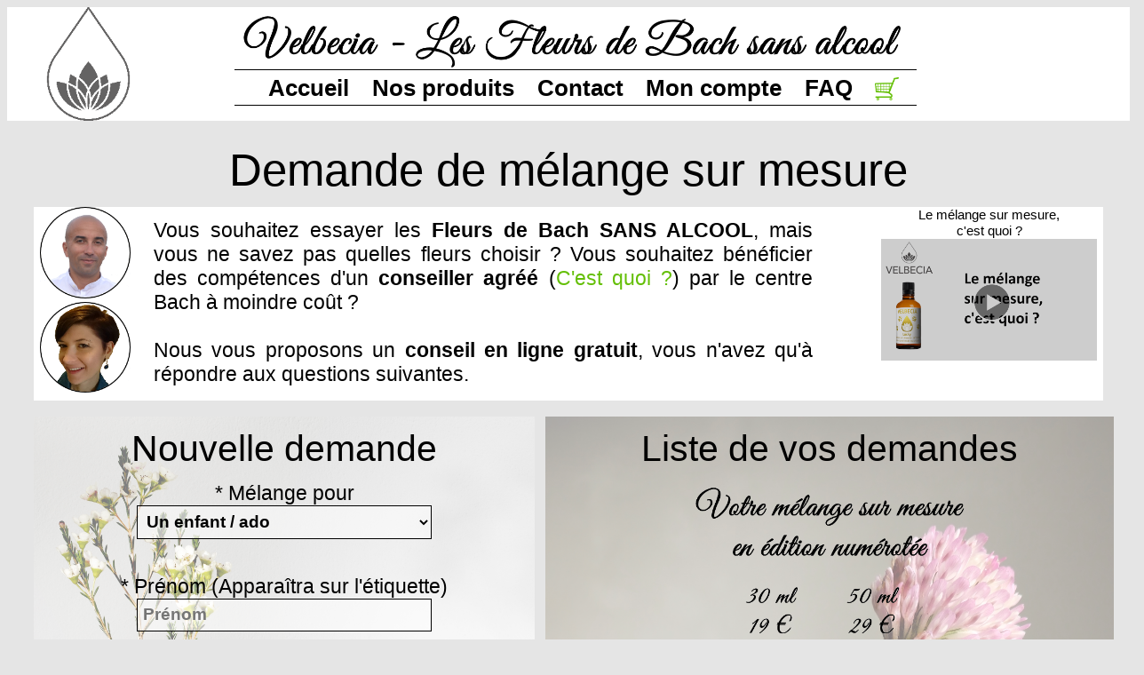

--- FILE ---
content_type: text/html; charset=UTF-8
request_url: https://www.velbecia.fr/fleurs-de-bach-melange-sur-mesure.php?pbId=31&pourId=3&first=1
body_size: 4042
content:
<!DOCTYPE html>
<html lang="fr">
<head>
	<meta charset="utf-8">
	<title>Demande de mélange sur mesure</title>
	<meta name="description" content="Je vous confectionne un mélange spécialement étudié pour répondre à votre état émotionnel du moment.">
	<meta name="robots" content="index,follow,all">
	<meta property="fb:app_id" content="966242223397117" /> 
	<meta property="og:type" content="website" />
	<meta property="og:url" content="https://www.velbecia.fr/fleurs-de-bach-melange-sur-mesure.php" />
	<meta property="og:title" content="Demande de mélange sur mesure" />
	<meta property="og:image" content="https://www.velbecia.fr/images/FB-1200x628.jpg" />
	<meta property="og:image:width" content="1200" />
	<meta property="og:image:height" content="628" />
	<meta property="og:site_name" content="Velbecia" />
	<meta property="og:description" content="Je vous confectionne un mélange spécialement étudié pour répondre à votre état émotionnel du moment." />
	<meta name="viewport" content="width=device-width, initial-scale=1.0">
<link href="common13.css" rel="stylesheet" type="text/css"></head>
<body onkeydown="testEchap(event)">

<a id='haut'></a><div id='top'><div id='topTit'><a href='index.php'><img src='images/topVelbe.png' width='100%'/></a></div><div id='topLogo'><a href='index.php'><img src='images/logo.png' height='100%' alt='Logo Velbecia' /></a></div><div id='menu'><ul><li><a href='index.php'></a></li><li><a href='index.php'>Accueil</a></li><li><a href='index.php'>Nos produits</a><ul><div class='col14vw'><div class='col14vw center ani'><a href='fleurs-de-bach-melange-sur-mesure.php'><p class='ligneMenu2'>Mélange sur mesure<br /><img src='articles/art0-3.gif' width='30%'/></p></a></div><div class='col14vw center ani'><a href='preparer-mon-melange.php'><p class='ligneMenu2'>Préparez votre mélange<br /><img src='articles/art0-3.gif' width='30%'/></p></a></div></div><div class='col30vw'><div class='col14vw ani'><a href='fleurs-de-bach-animaux.php'><p class='ligneMenu2'>Pour nos animaux<br /><img src='images/titre-animaux.jpg' width='100%'/></p></a></div><div class='col14vw ani'><a href='fleurs-de-bach-femmes.php'><p class='ligneMenu2'>Pour les femmes<br /><img src='images/titre-femmes.jpg' width='100%'/></p></a></div><div class='col14vw ani'><a href='fleurs-de-bach-hommes.php'><p class='ligneMenu2'>Pour les hommes<br /><img src='images/titre-hommes.jpg' width='100%'/></p></a></div><div class='col14vw ani'><a href='fleurs-de-bach-bebes.php'><p class='ligneMenu2'>Pour les bébés<br /><img src='images/titre-bebes.jpg' width='100%'/></p></a></div><div class='col14vw ani'><a href='fleurs-de-bach-ados.php'><p class='ligneMenu2'>Pour les enfants / ados<br /><img src='images/titre-ados.jpg' width='100%'/></p></a></div><div class='col14vw ani'><a href='partenaires.php'><p class='ligneMenu2'>Où acheter ?<br /><img src='images/chienLoupe.png' width='100%'/></p></a></div></div></ul></li><li><a href='contact.php'>Contact</a><ul><div class='col14vw center ani'><a href='contact-telephone.php'><p class='ligneMenu2'>Contact téléphone<br /><img src='images/menu-contact-telephone.jpg' width='100%'/></p></a></div><div class='col14vw center ani'><a href='contact-mail.php'><p class='ligneMenu2'>Contact mail<br /><img src='images/menu-contact-mail.jpg' width='100%'/></p></a></div><div class='col14vw center ani'><a href='conseiller-agree-fleurs-de-bach.php'><p class='ligneMenu2'>Nos conseillers agréés<br /><img src='images/menu-conseiller-agree.jpg' width='100%'/></p></a></div></ul></li><li><a href='connexion.php'>Mon compte</a></li><li><a href='blog-fleurs-de-bach.php'>FAQ</a><ul><div class='col14vw ani'><a href='blog-fleurs-de-bach.php'><p class='ligneMenu2'>BLOG<br /><img src='images/menu-blog.png' width='100%'/></p></a></div><div class='col14vw ani'><a href='faq.php'><p class='ligneMenu2'>Foire aux questions<br /><img src='images/menu-faq.png' width='100%'/></p></a></div><div class='col14vw ani'><a href='fleurs-de-bach.php'><p class='ligneMenu2'>Les fleurs de Bach, c'est quoi ?<br /><img src='images/menu-fdb.png' width='100%'/></p></a></div></ul></li><li><a href='panier.php'><div class='blocTop'><div id='panier'><img src='images/panier.png' height='100%' alt='Voir le panier' /></div><div id='panierNbrArt' class='hidden'>0</div></div></a></li></ul></div></div><noscript><div class='cadreAlert' id='cadreAlert'><p class='blanc center margin0'>Attention : Le site <strong>Velbecia</strong> a besoin de Javascript pour fonctionner correctement.</p></div></noscript>
<script>
mv=0;
function menuswitch(){
if(mv==0){
	mv=1;
	var body=document.body;
	var html=document.documentElement;
	var tag=document.getElementsByTagName('body')[0];
	var larg=body.clientWidth || html.clientWidth || window.innerWidth;
	if(document.getElementById('table'))table=document.getElementById('table');
	else if(document.getElementById('tableMel'))table=document.getElementById('tableMel');
	else table=document.getElementById('tableMelIndex');
	table.style.left="-"+(larg+200)+"px";
	table.style.margin="0 0 0 0";
	document.getElementById('mmenu').style.display='block';
	body.scrollTop=0;
	html.scrollTop=0;
	window.pageYOffset=0;
}else{
	mv=0;
	if(document.getElementById('table'))table=document.getElementById('table');
	else if(document.getElementById('tableMel'))table=document.getElementById('tableMel');
	else table=document.getElementById('tableMelIndex');
	table.style.left='0';
	table.style.margin="0 auto 0 auto";
	document.getElementById('mmenu').style.display='none';
}}
</script><div id='table' class='txtGD center'>
	<h1 class='center'>Demande de mélange sur mesure</h1>
<div class='col94vw h17vw backBlanc'><div class='col8vw'><img src='images/pierre.png' alt='Centre Bach' width='100%' /><img src='images/alison.png' alt='Centre Bach' width='100%' /></div><div class='col1vw'></div><div class='col60vw'><p class='left justify'>Vous souhaitez essayer les <strong>Fleurs de Bach SANS ALCOOL</strong>, mais vous ne savez pas quelles fleurs choisir ? Vous souhaitez bénéficier des compétences d'un <strong>conseiller agréé</strong> (<a class='vert' href='un-conseiller-agree-en-fleurs-de-bach-c-est-quoi.php'>C'est quoi ?</a>) par le centre Bach à moindre coût ?<br /><br />Nous vous proposons un <strong>conseil en ligne gratuit</strong>, vous n'avez qu'à répondre aux questions suivantes.</p></div><div class='col5vw'></div><div class='col19vw center'><div class='textpetit'>Le mélange sur mesure,<br />c'est quoi ?</div><a href='videos/MélangeSurMesure.mp4'><img src='videos/MélangeSurMesure.png' width='100%' /></a></div></div><div class='saut1vw'></div><div class='col1vw'></div><div class='col44vw backBlanc backIma01'><form action='fleurs-de-bach-melange-sur-mesure.php' method='post'><input type='hidden' name='code' value='712' /><h2 class='center'>Nouvelle demande</h2><p>* Mélange pour<br /><select class='champ size26vw backTrans2' name='pourId' required /><option value=''></option><option value='1'>Un animal</option><option value='2'>Un bébé</option><option selected value='3'>Un enfant / ado</option><option value='4'>Une femme</option><option value='5'>Un homme</option></select><br /><br /></p><p>* Prénom (Apparaîtra sur l'étiquette)<br /><input class='champ size26vw backTrans2' type='text' placeholder='Prénom'
maxlength='20' name='prenom1' value="" required /><br /><br /><p>* Décrivez le problème</p><textarea class='champ size26vwarea rows5vw backTrans2' name='texte1' required>Problème : Très timide
</textarea><br /></p><p>* Votre adresse mail</p><input class='champ size26vw backTrans2' type='text' placeholder='Adresse mail' maxlength='50' name='mail' value='' required /><br /><br /><input type='submit' class='bouton6 size20vw' value='Enregistrer votre demande'/><br /><br /></p></form></div><div class='col1vw'></div><div class='col50vw backBlanc backIma02' id='recap'><h2 class='center'>Liste de vos demandes</h2><img src='images/texte02.png' width='50%'/><br /><p>Aucune demande créée pour le moment.</p></div>
</div>
<div class="art" id="art"></div>
<div class="melFond" id="melFond"></div>
<p><br /></p>
<div><a id='cRetour' class='cInvisible' href='#haut'></a></div>
<div id='down' class='center'>
<div class='fordesktop'>
	<div class='bloc100p'>
		<img class='cold w5p' src='images/paiement-securise.png' alt='Paiement sécurisé' />
		<div class='cold w15p left'>
			<h3 class='downvw'>Paiement sécurisé</h3>
			<img class='col4vw' src='images/carte-cb.png' alt='Logo CB' />
			<img class='col4vw' src='images/carte-visa.png' alt='Logo carte VISA' />
			<img class='col4vw' src='images/carte-mastercard.png' alt='Logo Mastercard' />
			<img class='col4vw' src='images/paypal.png' alt='Logo Paypal' />
			<img class='col4vw' src='images/paylib.png' alt='Logo Paylib' />
		</div>
		<img class='cold w5p' src='images/livraison-rapide.png' alt='Expédition le jour-même' />
		<div class='cold w15p'>
			<h3 class='downvw'>Livraison gratuite</h3>
			<p class='downvw'>
				Expédié le jour-même avec suivi pour toute commande avant 14 heures<br />
			</p>
		</div>
		<div class='cold w5p'>
		<img src='images/pierre.png' alt='Conseil gratuit' width='100%' /><br />
		<img src='images/alison.png' alt='Conseil gratuit' width='100%' />
		</div>
		<div class='cold w15p'>
			<h3 class='downvw'>Conseil gratuit</h3>
			<p class='downvw'>
				<a href='contact.php'>Vous désirez un conseil ? Vous souhaitez un mélange sur mesure ? Nous sommes à votre entière disposition</a><br />
			</p>
		</div>
	</div>
	<div class='bloc100p'>
		<div class='cold w5p'></div>
		<div class='cold w15p'>
			<h3 class='downvw'>A propos</h3>
			<p class='downvw'>
				<a href ='contact.php'>Contact</a><br />
				Copyright &#169; 2016-2025
			</p>
		</div>
		<div class='cold w5p'></div>
		<div class='cold w15p'>
			<h3 class='downvw'>Mon compte</h3>
			<p class='downvw'>
				<a href='mon-compte.php'>Mon compte</a><br />
				<a href='mes-commandes.php'>Mes commandes</a><br />
			</p>
		</div>
		<div class='cold w5p'></div>
		<div class='cold w15p'>
			<h3 class='downvw'>Informations</h3>
			<p class='downvw'>
				<a href='cgv.php#Livraison'>Conditions de livraison</a><br />
				<a href='cgv.php#Retour'>Rétractation/Retour/Echange</a><br />
				<a href='cgv.php'>CGV</a><br />
				<a href='mentions-legales.php'>Mentions Légales</a><br />
				<a href='partenaires.php'>Nos partenaires</a><br />
			</p>
		</div>
	</div>	
	<div class='bloc100p'>
		<div class='cold w30p'>
			<h3 class='downvw center'>Suivez-nous sur les réseaux sociaux !</h3>
			<a href='https://www.facebook.com/velbecia'><img class='col3vw' src='images/facebook.png' title='Suivez-nous sur Facebook' alt='Suivez-nous sur Facebook' onMouseOver="this.src='images/facebook2on.png'" onMouseOut="this.src='images/facebook.png'" /></a>
			<a href='https://www.instagram.com/velbecia'><img class='col3vw' src='images/instagram.png' title='Suivez-nous sur Instagram' alt='Suivez-nous sur Instagram' onMouseOver="this.src='images/instagram2on.png'" onMouseOut="this.src='images/instagram.png'" /></a>
			<a href='https://www.tiktok.com/@pierreprovost458'><img class='col3vw' src='images/tiktok.png' title='Suivez-nous sur Tiktok' alt='Suivez-nous sur Tiktok' onMouseOver="this.src='images/tiktok2on.png'" onMouseOut="this.src='images/tiktok.png'" /></a>
			<p class='downvw'>
			</p>
		</div>
	</div>
</div>
</div>
<script>
document.addEventListener('DOMContentLoaded',function(){
window.onscroll=function(ev){
document.getElementById("cRetour").className=(window.pageYOffset>100) ? "cVisible" : "cInvisible";
};
});
var ttt=0;
function discNotif(){
setTimeout("discNotif()",30000);
btDisc=document.getElementById('btDisc');
zsession=document.getElementById('zsession');
ttt=ttt+1;
if(window.matchMedia("(max-width:640px)").matches)mob=1;else mob=0;
if(window.XMLHttpRequest)xhr_object=new XMLHttpRequest();
else if(window.ActiveXObject)xhr_object=new ActiveXObject("Microsoft.XMLHTTP");
else return(false);

xhr_object.open("GET","discNotif.php",false);
xhr_object.send(null);

if(xhr_object.readyState==4){
	if(xhr_object.responseText=="1"){
		btDisc.innerHTML="<a href='discussion.php'><img src='images/bulle.gif' width='100%' /></a>";
	}
	else{
		btDisc.innerHTML="<a href='discussion.php'><img src='images/bulle0.png' width='100%' /></a>";
	}
}
else return(false);
}
</script><script>
function testEchap(e){
	var keynum;
	if(window.event){keynum=e.keyCode;}
	else if(e.which){keynum=e.which;}
	if(keynum==27){fdbClose();}
}
function fdbClose(){
	melFond=document.getElementById('melFond');
	document.getElementById('art').style.visibility="hidden";
	melFond.style.visibility="hidden";
	melFond.className="melFond";
}
function mesDelete(demId){
	if(window.matchMedia("(max-width:640px)").matches)mob=1;else mob=0;
	if(window.XMLHttpRequest)xhr_object=new XMLHttpRequest();
	else if(window.ActiveXObject)xhr_object=new ActiveXObject("Microsoft.XMLHTTP");
	else return(false);
	xhr_object.open("GET","mesDelete.php?demId="+demId,false);
	xhr_object.send(null);
	if(xhr_object.readyState==4){
		location.href="fleurs-de-bach-melange-sur-mesure.php";
	}
	else return(false);
}
function mesEnvoi(){
	if(window.XMLHttpRequest)xhr_object=new XMLHttpRequest();
	else if(window.ActiveXObject)xhr_object=new ActiveXObject("Microsoft.XMLHTTP");
	else return(false);
	xhr_object.open("GET","mesEnvoi.php",false);
	xhr_object.send(null);

	if(xhr_object.readyState==4){
		var body=document.body;
		var html=document.documentElement;
		
		var larg=body.clientWidth || html.clientWidth || window.innerWidth;
		var top=body.scrollTop || html.scrollTop || window.pageYOffset;
		var height=Math.max(body.scrollHeight,body.offsetHeight,html.clientHeight,html.scrollHeight,html.offsetHeight);
		art=document.getElementById('art');
		melFond=document.getElementById('melFond');
		art.style.visibility="visible";
		art.style.height=height+"px";
		melFond.style.left="20vw";
		melFond.className="melFond animArt";
		melFond.style.visibility="visible";
		melFond.style.height="40vw";
		melFond.innerHTML=xhr_object.responseText;
		
		var AllScripts=melFond.getElementsByTagName("script");
		for(var i=0;i<AllScripts.length;i++){
			var s=AllScripts[i];
			if(s.src && s.src!="")eval(getFileContent(s.src));
			else eval(s.innerHTML);
		}
	}
	else return(false);
}
function mesEnvoiValid(){
	location.href="mesEnvoiValid.php?s=9630475";
}
</script>
</body>
</html>

--- FILE ---
content_type: text/css
request_url: https://www.velbecia.fr/common13.css
body_size: 7350
content:
@charset "CP850";

/*body{padding:0vw;margin:0vw;background-color:white;width:100%;margin-left:auto;margin-right:auto;background-size:100%;background-attachment:fixed;background-position:center;}*/
body{background-color:#E5E5E5;}

a img{border:0vw;}

table {margin:auto; border-collapse:collapse;}
.table{border-collapse:collapse;}
.td{border:1px solid black;vertical-align:top;}
.bordTD{border:1px solid black;}
.bordTDtop{border:solid black;border-width:1px 1px 0 1px;}
.bordTDbottom{border:solid black;border-width:0 1px 1px 1px;}

.pageMail{width:600px; margin:0 0 0 0; padding: 0 0 0 0;}
.pageMail p{font:1.4vw Calibri, Helvetica; margin:1vw; color:black;}

h1{font:bold 4vw Calibri,Helvetica;color:black;margin:0.5vw;}

h2{font:bold 3.3vw Calibri,Helvetica;margin:1vw;}
h2 a {color:black;text-decoration:none;}
h2 a:hover{text-decoration:underline;}

h3{font:bold 2.6vw Calibri,Helvetica;margin:1vw;color:black;}
h3 a{color:black;text-decoration:none;}
h3 a:hover{text-decoration:underline;}

h4{font:bold 2vw Calibri,Helvetica;margin:1vw;color:black;}
h4 a{color:black;text-decoration:none;}
h4 a:hover{text-decoration:underline;}

p{font:2vw Calibri,Helvetica;margin:1vw;color:black;}
p a{text-decoration:none;color:black;}
p a:hover{text-decoration:underline;}

.txtGD h1{font:4vw Calibri,Helvetica;margin:1vw;}
.txtGD h2{font:3.2vw Calibri,Helvetica;margin:1vw;}
.txtGD p{font:1.8vw Calibri,Helvetica;margin:1vw;}

.txtGD2 {font:bold 3.2vw Calibri,Helvetica;margin:0vw;}

.txtPT p{font:1.2vw Calibri,Helvetica;margin:0vw 0.5vw;}

.textpetit{font:1.2vw Calibri,Helvetica;margin:0vw;}
.textpetit a{text-decoration:none;color:black;}
.textpetit a:hover{text-decoration:underline;}

li{list-style-image:url(images/puce3.png);}

@keyframes mmenu-open{0%{left:100vw;}100%{left:0vw;}}
@keyframes table-left{0%{left:100vw;}100%{left:0vw;}}

#table{position:relative;top:1vw;width:100%;margin-left:auto;margin-right:auto;background-color:transparent;z-index:1;~margin:0;}
/*
#top{position:relative;width:100%;height:10vw;background-color:white;~margin:0;}
*/
#tableMel{position:absolute;top:10vw;width:100vw;margin-left:auto;margin-right:auto;z-index:1;}
#tableMelIndex{position:relative;top:1vw;width:100vw;margin-left:auto;margin-right:auto;z-index:1;}

.blocMel{position:fixed;width:100vw;top:10vw;height:10vw;z-index:2;}

input,select{-webkit-box-sizing:border-box;-moz-box-sizing:border-box;box-sizing:border-box;-ms-box-sizing:content-box;}
input[type=text]{border-color:black;}
input[type=text]:focus{background-color:#ddd;}
input[type=textarea]:focus{background:#ddd;}

td a{text-decoration:none;}

.champ{font:bold 1.5vw Calibri,Helvetica;color:black;border:solid 0.1vw black;background-color:white;padding:0.5vw;margin:0;line-height:1.5vw;}

.champPetit{font:1vw Calibri,Helvetica;color:black;border:solid 0.1vw black;background-color:white;padding:0.1vw;margin:0;}

.bouton{display:inline-block;font:bold 1.6vw Calibri,Helvetica;color:white;margin:0.1vw 1vw;border:solid 0 black;background-color:#64BF07;text-align:center;line-height:3vw;}
.bouton:hover{background-color:DarkGreen;cursor:pointer;text-decoration:none;}
.bouton a{cursor:pointer;text-decoration:none;color:white;}

.bouton4{font:bold 1.6vw Calibri,Helvetica;color:white;margin:0;border:solid 0 black;background-color:#64BF07;text-align:center;line-height:3vw;width:100%;}
.bouton4:hover{background-color:DarkGreen;cursor:pointer;text-decoration:none;}
.bouton4 a{cursor:pointer;text-decoration:none;color:white;}

.bouton5{display:relative;font:bold 1vw Calibri,Helvetica;color:white;background-color:#FF7F27;text-align:center;line-height:1.6vw;}
.bouton5:hover{background-color:DarkGreen;cursor:pointer;text-decoration:none;}
.bouton5 a{cursor:pointer;text-decoration:none;color:white;}

.bouton6{display:inline-block;font:1.6vw Calibri,Helvetica;margin:0.1vw 0.5vw;border:solid 0 black;border-radius:3vw;background-color:#64BF07;background:linear-gradient(to bottom,#64DF07 1%,#009007 100%);text-align:center;line-height:3vw;box-shadow:0.2vw 0.2vw 0.2vw black;text-decoration:none;color:black;}
.bouton6 a{cursor:url("images/cursorDog2.png"),pointer;text-decoration:none;color:black;}
.bouton6 a:hover{cursor:url("images/cursorDog2.png"),pointer;text-decoration:none;color:white;}
.bouton6:hover{cursor:url("images/cursorDog2.png"),pointer;color:white;}

.bouton6s{display:inline-block;font:1.6vw Calibri,Helvetica;margin:0.1vw 0.5vw;border:solid 0 black;border-radius:3vw;background-color:yellow;background:linear-gradient(to bottom,yellow 1%,#009007 100%);text-align:center;line-height:3vw;box-shadow:0.2vw 0.2vw 0.2vw black;text-decoration:none;color:black;}
.bouton6s:hover{cursor:url("images/cursorDog2.png"),pointer;color:white;}
.bouton6s a{cursor:url("images/cursorDog2.png"),pointer;text-decoration:none;color:black;}
.bouton6s:hover a{cursor:url("images/cursorDog2.png"),pointer;text-decoration:none;color:white;}

.bouton7{display:inline-block;font:bold 1vw Calibri,Helvetica;border:solid 0 black;border-radius:1.6vw;background-color:#64BF07;background:linear-gradient(to bottom,#64DF07 1%,#009007 100%);text-align:center;line-height:1.6vw;box-shadow:0.2vw 0.2vw 0.2vw black;}
.bouton7:hover{cursor:url("images/cursorDog2.png"),pointer;color:white;}
.bouton7:hover a{cursor:url("images/cursorDog2.png"),pointer;color:white;}
.bouton7 a{cursor:url("images/cursorDog2.png"),pointer;text-decoration:none;color:black;}

.bouton7b{display:inline-block;font:bold 1vw Calibri,Helvetica;border:solid 0 black;border-radius:1.6vw;background-color:#6464FF;background:linear-gradient(to bottom,#A0A0FF 1%,#6407FF 100%);text-align:center;line-height:1.6vw;box-shadow:0.2vw 0.2vw 0.2vw black;}
.bouton7b:hover{cursor:url("images/cursorDog2.png"),pointer;color:white;}
.bouton7b:hover a{cursor:url("images/cursorDog2.png"),pointer;color:white;}
.bouton7b a{cursor:url("images/cursorDog2.png"),pointer;text-decoration:none;color:black;}

.btDimmed{display:inline-block;font:bold 1.6vw Calibri,Helvetica;color:white;margin:0.1vw 1vw;border:solid 0 black;border-radius:3vw;background-color:#DDD;text-align:center;line-height:3vw;}

.btPtDimmed{display:inline-block;font:bold 1vw Calibri,Helvetica;color:white;margin:0.1vw 1vw;border:solid 0 black;border-radius:1.6vw;background-color:#DDD;text-align:center;line-height:1.6vw;}

@keyframes blink{0%,100%{background:linear-gradient(to bottom,#64DF07 1%,#009007 100%);}50%{background:red;}}
.blink{animation: blink 1s infinite;}

@keyframes blink-opacity{0%,100%{opacity:1;}50%{opacity:0;}}
.blink-opacity{animation: blink-opacity 1s infinite;}

.blocInfoPrio{position:relative;display:inline-block;background-color:DarkGreen;width:18vw;height:4.5vw;margin:2vw 0.3vw 0vw 0.7vw;vertical-align:top;border:solid 0.1vw #dddddd;font:bold 1.6vw Calibri,Helvetica;color:white;}

.colRecap{position:relative;display:inline-block;background-color:white;width:35vw;margin:0.3vw 1vw 0vw 0vw;vertical-align:top;}
.colRecap a{text-decoration:none;}

.recap{position:relative;display:inline-block;z-index:1;transition:all ease-in 0.1s;}

.line{width:100%;border:solid 0.1vw #64BF07;}

.blocAvis{position:relative;display:inline-block;background-color:white;width:30vw;overflow:hidden;vertical-align:top;margin:1vw 0vw;padding:0vw;}
	
.sblocAvis{position:absolute;top:0vw;left:0vw;display:inline-block;width:151.5vw;vertical-align:top;}
.sblocAvis2{position:absolute;top:0vw;left:0vw;display:inline-block;width:90vw;vertical-align:top;}

.blocCarte{position:relative;display:inline-block;background-color:white;width:30vw;height:30vw;vertical-align:top;overflow:hidden;}
	
.colAvis{position:relative;display:inline-block;width:30vw;vertical-align:top;margin:0;padding:0;}
.colAvis.p{font:1.4vw Calibri,Helvetica;color:black;text-align:justify;}
.colAvis.p a{text-decoration:none;color:black;}
.colAvis.p a:hover{text-decoration:underline;}

.avisEtoile{position:absolute;top:1vw;right:1vw;height:1vw;width:5vw;}
.avisEtoile2{height:1vw;width:5vw;}

.blocFdb{position:relative;background-color:#FFF;display:inline-block;width:19.2vw;margin:0.3vw;padding:0;height:30vw;vertical-align:top;}
.blocFdbTit{position:absolute;left:0vw;top:0.2vw;width:19.4vw;font:2vw Calibri,Helvetica;color:black;}
.blocFdbTitFr{position:absolute;left:0vw;top:2.3vw;width:19.4vw;font:1vw Calibri,Helvetica;color:black;}
.blocFdbIma{position:absolute;left:0.7vw;top:3.5vw;width:18vw;}
.blocFdbTxt{position:absolute;left:0.7vw;top:22vw;width:18vw;font:1.4vw Calibri,Helvetica;color:black;}
.blocFdbBt1{position:absolute;left:0vw;bottom:1vw;width:8vw;}
.blocFdbBt2{position:absolute;right:0vw;bottom:1vw;width:8vw;}
.blocFdbNum{position:absolute;right:0.5vw;top:0.5vw;width:1.6vw;height:1.6vw;border-radius:1.6vw;overflow:hidden;font:bold 1.2vw Calibri,Helvetica;text-align:center;border:solid 0.2vw black;}
.ptblocFdb{position:relative;background-color:#FFF;display:inline-block;width:8.5vw;margin:0.15vw;height:5.5vw;vertical-align:top;overflow:hidden;}
.ptblocFdbTit{position:absolute;left:0vw;top:0.0vw;width:8vw;font:bold 1.1vw Calibri,Helvetica;color:black;}
.ptblocFdbIma{position:absolute;left:0.0vw;top:1.5vw;width:8vw;}
.ptblocFdbBt1{position:absolute;left:0.5vw;bottom:0.5vw;width:2vw;height:2vw;line-height:2vw;background-color:#64BF07;border:solid 0.1vw black;border-radius:1.5vw;font:bold 1.5vw Calibri,Helvetica;opacity:0.8;filter:alpha(opacity=80);}
.ptblocFdbBt1 a{cursor:url("images/cursorDog2.png"),pointer;text-decoration:none;color:black;}
.ptblocFdbBt1 a:hover{cursor:url("images/cursorDog2.png"),pointer;text-decoration:none;color:white;}
.ptblocFdbBt1:hover{cursor:url("images/cursorDog2.png"),pointer;color:white;}
.ptblocFdbBt2{position:absolute;right:0.5vw;bottom:0.5vw;width:2vw;height:2vw;line-height:2vw;background-color:#64BF07;border:solid 0.1vw black;border-radius:1.5vw;font:bold 1.5vw Calibri,Helvetica;opacity:0.8;filter:alpha(opacity=80);}
.ptblocFdbBt2 a{cursor:url("images/cursorDog2.png"),pointer;text-decoration:none;color:black;}
.ptblocFdbBt2 a:hover{cursor:url("images/cursorDog2.png"),pointer;text-decoration:none;color:white;}
.ptblocFdbBt2:hover{cursor:url("images/cursorDog2.png"),pointer;color:white;}

.boutonRond{position:relative;width:2vw;height:2vw;line-height:2vw;background-color:#64BF07;border:solid 0.1vw black;border-radius:2vw;font:bold 1.5vw Calibri,Helvetica;opacity:1;filter:alpha(opacity=80);}
.boutonRond a{cursor:url("images/cursorDog2.png"),pointer;text-decoration:none;color:black;}
.boutonRond a:hover{cursor:url("images/cursorDog2.png"),pointer;text-decoration:none;color:white;}
.boutonRond:hover{cursor:url("images/cursorDog2.png"),pointer;color:white;}

.boutonRondGd{position:relative;top:1.5vw;width:4vw;height:4vw;line-height:4vw;background-color:#64BF07;border:solid 0.1vw black;border-radius:4vw;font:bold 3.5vw Calibri,Helvetica;opacity:1;filter:alpha(opacity=80);}
.boutonRondGd a{cursor:url("images/cursorDog2.png"),pointer;text-decoration:none;color:black;}
.boutonRondGd a:hover{cursor:url("images/cursorDog2.png"),pointer;text-decoration:none;color:white;}
.boutonRondGd:hover{cursor:url("images/cursorDog2.png"),pointer;color:white;}

.art{position:fixed;top:0;left:0;width:100%;opacity:0.8;filter:alpha(opacity=80);background-color:black;visibility:hidden;z-index:101;}
	
.artFond{position:fixed;margin:0 auto;padding:0;top:0.5vw;width:60vw;height:46vw;background-color:white;z-index:102;opacity:1;filter:alpha(opacity=100);visibility:hidden;}

.melFond{position:fixed;margin:0 auto;padding:0;top:0.5vw;width:60vw;height:46vw;background-color:white;z-index:102;opacity:1;filter:alpha(opacity=100);visibility:hidden;}

.infoFond{position:fixed;margin:0 auto;padding:0;top:2vw;width:60vw;height:46vw;background-color:white;z-index:102;opacity:1;filter:alpha(opacity=100);visibility:hidden;}

.artCroix{position:absolute;top:0.5vw;right:0.5vw;width:1.8vw;height:1.8vw;z-index:105;}
.artCroix:hover{cursor:pointer;}

.artTitre{position:absolute;top:0vw;left:3vw;width:54vw;text-align:center;font:bold 2.4vw Calibri,Helvetica;color:#64BF07;}

.artTexte{position:absolute;top:9vw;left:0vw;width:49vw;font:2vw Calibri,Helvetica;color:black;text-align:left;}

.artIma{position:absolute;top:8vw;left:48vw;width:12vw;height:20vw;cursor:pointer;}

.artAjout{left:0vw;width:100%;height:3vw;background-color:#64BF07;text-align:center;margin:auto;font:bold 1.6vw Calibri,Helvetica;color:white;line-height:3vw;}
.artAjout:hover{background-color:DarkGreen;cursor:pointer;}
.artAjout a{background-color:DarkGreen;cursor:pointer;}

.artAjout2{left:0vw;width:100%;height:1.5vw;background-color:#64BF07;text-align:center;margin:auto;font:bold 1.2vw Calibri,Helvetica;color:white;line-height:1.5vw;}
.artAjout2:hover{background-color:DarkGreen;cursor:pointer;}
.artAjout2 a{background-color:DarkGreen;cursor:pointer;}

.blocPrix2{position:relative;width:100%;background-color:white;}

.ajoutFond{position:absolute;margin:0auto;top:5vw;width:40vw;height:30vw;background-color:white;z-index:102;opacity:1;filter:alpha(opacity=100);visibility:hidden;}
	
#flacon{position:fixed;top:1vw;width:20vw;height:45vw;background-color:white;z-index:103;opacity:1;filter:alpha(opacity=100);visibility:hidden;border:solid 0.2vw DarkGreen;}
#imageTop{position:fixed;top:1vw;width:50vw;height:45vw;background-color:white;z-index:1000;opacity:1;filter:alpha(opacity=100);visibility:hidden;border:solid 0.2vw DarkGreen;}
.imgImageTop {position:absolute; top:3vw; left:3vw; width:44vw;}

.flaconFleurs{position:absolute;bottom:0vw;width:100%;font:bold 1.2vw Calibri,Helvetica;text-align:center;opacity:0.8;filter:alpha(opacity=80);}
	
.imgFlacon{position:absolute;top:3vw;left:3vw;width:14vw;}
.imgPrenom{position:absolute;top:33.5vw;left:3vw;width:14vw;text-align:center;font:bold 1.2vw Calibri,Helvetica;cursor:default;}
	
.ajoutTitre{position:absolute;top:0;left:2vw;width:26vw;text-align:center;font:bold 1.8vw Calibri,Helvetica;color:#64BF07;}
	
.ajoutTexte{position:absolute;top:10vw;left:1vw;width:21vw;font:1.8vw Calibri,Helvetica;color:black;text-align:left;}

.ajoutIma{position:absolute;top:4vw;left:22vw;width:8vw;height:16vw;cursor:pointer;}
.ajoutLoupe{position:absolute;top:20vw;left:27vw;width:1.2vw;height:2vw;cursor:pointer;}
.ajoutMl{position:absolute;top:20vw;left:22vw;width:6vw;font:1.5vw Calibri,Helvetica;color:black;text-align:center;}

.ajoutBtPan{position:absolute;top:23vw;left:1vw;width:13.5vw;height:6vw;background-color:#64BF07;text-align:center;margin:auto;font:bold 2vw Calibri,Helvetica;color:white;line-height:3vw;}
.ajoutBtPan:hover{background-color:DarkGreen;cursor:pointer;}
.ajoutBtPan a{background-color:DarkGreen;cursor:pointer;}

.ajoutBtRet{position:absolute;top:23vw;left:15.5vw;width:13.5vw;height:6vw;text-align:center;background-color:#64BF07;text-align:center;margin:auto;font:bold 2vw Calibri,Helvetica;color:white;line-height:3vw;}
.ajoutBtRet:hover{background-color:DarkGreen;cursor:pointer;}
.ajoutBtRet a{background-color:DarkGreen;cursor:pointer;}

.animArt{animation:animArt 0.5s ease-out;}
@keyframes animArt{0% {opacity:0;}100% {opacity:1;}}
.anim2s{animation:anim2s 3s ease-out;}
@keyframes anim2s{0% {opacity:0;}30% {opacity:0;}100% {opacity:1;}}

.noticeDrFr{position:absolute;top:1vw;left:44vw;width:2vw;}
.noticeDrDe{position:absolute;top:1vw;left:47vw;width:2vw;}
.noticeDrEs{position:absolute;top:1vw;left:50vw;width:2vw;}
.noticeDrIt{position:absolute;top:1vw;left:53vw;width:2vw;}
.noticeDrUk{position:absolute;top:1vw;left:56vw;width:2vw;}

.lip{position:relative;width:92vw;height:11vw;background-color:white;border-bottom:solid 0.1vw black;margin:auto;font:1.7vw Calibri,Helvetica;}
.lipIma{position:absolute;left:2vw;top:0.5vw;width:5vw;height:9vw;}
.lipLoupe{position:absolute;left:5.5vw;top:7.5vw;width:1vw;height:1.5vw;cursor:pointer;}

.lipArt{position:absolute;left:7vw;top:0vw;width:32vw;height:10vw;margin:1vw;}
.lipArt a{text-decoration:none;color:black;}
.lipArt a:hover{text-decoration:underline;}
.lipComm{position:absolute;left:30vw;top:0vw;width:28vw;height:10vw;margin:1vw;}
.lipOpt{position:absolute;left:41vw;top:0vw;width:16vw;height:10vw;text-align:right;margin:1vw;}
.lipQte{position:absolute;left:56vw;top:0vw;width:10vw;height:10vw;text-align:right;margin:1vw;}
.lipPrix{position:absolute;left:65vw;top:0vw;width:12vw;height:10vw;text-align:right;margin:1vw;}
.lipAct{position:absolute;left:79vw;top:0vw;width:10vw;height:10vw;text-align:right;margin:1vw;}
.lipBt{position:absolute;left:66vw;top:0vw;width:15vw;height:10vw;text-align:right;margin:1vw;}
.lipBtValid{position:absolute;width:10vw;top:1vw;height:3vw;background-color:#64BF07;text-align:center;font:bold 1.6vw Calibri,Helvetica;color:white;line-height:3vw;}
.lipBtValid:hover{background-color:DarkGreen;cursor:pointer;}

.lipMob{position:relative;display:block;width:90vw;height:45vw;background-color:white;border-bottom:solid 0.1vw black;margin:auto;}
.lipImaMob{position:absolute;left:0vw;top:1.5vw;width:15vw;height:30vw;cursor:pointer;}
.lipLoupeMob{position:absolute;left:11vw;top:27vw;width:3vw;height:4.5vw;cursor:pointer;}

.lipArtMob{position:absolute;left:18vw;top:0vw;width:69vw;height:30vw;}
.lipArtMob a{text-decoration:underline;color:black;}
.lipBtValidMob{position:absolute;width:100%;height:9vw;background-color:#64BF07;text-align:center;margin:auto;font:bold 4.8vw Calibri,Helvetica;color:white;line-height:9vw;}
.lipBtValidMob:hover{background-color:DarkGreen;cursor:pointer;}
	
.titreInverse{width:98%;padding:1%;margin:0;color:white;background-color:#64BF07;}

.strikethrough{position:relative;font:1.8vw Calibri,Helvetica;color:black;}
.strikethrough:before{color:red;position:absolute;content:"";left:0;top:50%;right:0;border-top:0.2vw solid;border-color:inherit;-webkit-transform:rotate(20deg);-moz-transform:rotate(20deg);-ms-transform:rotate(20deg);-o-transform:rotate(20deg);transform:rotate(20deg);}

.cadreAlert{position:fixed;width:100%;display:block;background-color:DarkGreen;bottom:0;z-index:2000;}

.prix{font:bold 2.8vw Calibri,Helvetica;margin:1vw;color:DarkGreen;}

.textrouge1{font:bold 1.6vw Calibri,Helvetica;color:white;margin:0.5vw;background-color:red;}
.textrouge1 a{text-decoration:underline;color:white;}
.textvert{font:bold 1.6vw Calibri,Helvetica;color:white;margin:0.5vw;background-color:DarkGreen;}
.textvert a{text-decoration:underline;color:white;}

.blocTop{position:relative;display:inline-block;height:5vw;line-height:5vw;}
.blocTop ul:hover{display:block;}

#top{position:relative;width:100%;height:10vw;background-color:white;~margin:0;}
#topTit{position:absolute;top:0;left:20vw;width:60vw;height:5vw;background-color:white;}
#topLogo{position:absolute;top:0.0vw;left:2vw;width:12vw;height:10vw;background-color:white;}
#panierNbrArt{position:absolute;top:0vw;left:1.2vw;width:1.6vw;height:1.6vw;background-color:red;border-radius:0.8vw;overflow:hidden;font:bold 1.2vw Calibri,Helvetica;color:white;text-align:center;}
#panier{position:absolute;top:-0.6vw;left:0vw;height:2vw;}

.video{position:relative;width:55vw;height:30vw;margin:auto;overflow:hidden;}

#menu{position:absolute;top:5.5vw;left:20vw;width:60vw;height:3vw;border-top:solid 0.1vw black;border-bottom:solid 0.1vw black;}
#menu ul{margin:0;padding:0;list-style-type:none;}
#menu li{float:left;margin:auto;padding:0 1vw;display:block;height:5vw;font:bold 2vw Calibri,Helvetica;color:black;line-height:3vw;}
#menu li a{text-decoration:none;color:black;}
#menu li a:hover{color:#64BF07;}
#menu ul li ul{display:none;border:solid 0.1vw black;margin:0;background-color:white;z-index:1000;}
#menu ul li ul li{height:2vw;margin:-0.5vw 0 0.5vw 0;padding:0;}
#menu ul li:hover ul{display:block;}
#menu li:hover ul li{float:none;}
#menu li ul{position:absolute;}

.ani {opacity:1;filter:alpha(opacity=100);}
.ani:hover{animation:ani 0.2s linear infinite;}
@keyframes ani{0%{opacity:1;}50%{opacity:0.8;}100%{opacity:1;}}

.ligneMenu{position:relative;display:inline-block;font:bold 1.5vw Calibri,Helvetica;color:black;text-align:left;}
.ligneMenu a:hover{color:#64BF07;}
.ligneMenu2{font:bold 1.2vw Calibri,Helvetica;color:black;}
.ligneMenu2 a:hover{color:#64BF07;}

.incrustDroite{position:relative;float:right;margin:0.5vw 1vw 0 2vw;text-align:right;width:30%;}

.incrustGauche{position:relative;float:left;margin:0.5vw 1vw 0 0vw;text-align:left;width:30%;}
.incrustGauche2{position:relative;float:left;margin:2vw 1vw 0 0vw;text-align:left;width:30%;}
.incrustGauche3{position:relative;float:left;margin:0.5vw 0.5vw 0 1vw;text-align:left;width:30%;}
.incrustGauche5{position:relative;float:left;margin:0vw 1vw 0 1vw;text-align:left;width:45%;}
.incrustGauche10p{position:relative;float:left;margin:1vw 1vw 0 1vw;text-align:left;width:10%;}
.incrustGauche15p{position:relative;float:left;margin:1vw 1vw 0 1vw;text-align:left;width:15%;}
.incrustGauche20p{position:relative;float:left;margin:1vw 1vw 0 1vw;text-align:left;width:20%;}
.incrustGauche25p{position:relative;float:left;margin:1vw 1vw 0 1vw;text-align:left;width:25%;}
.incrustGauche50p{position:relative;float:left;margin:0.5vw 1vw 0 0vw;text-align:left;width:50%;}

#down{background-color:#64BF07;background:linear-gradient(to bottom,#64DF07 1%,#009007 100%);width:100%;padding:0;margin:0;}

.cold{position:relative;display:inline-block;vertical-align:top;margin:0.1vw 0 0 0.1vw;}
.cold a{text-decoration:none;}

.font1{font:1vw Calibri,Helvetica;}
.font1p1{font:1.1vw Calibri,Helvetica;}
.font1p2{font:1.2vw Calibri,Helvetica;}
.font1p3{font:1.3vw Calibri,Helvetica;}
.font1p4{font:1.4vw Calibri,Helvetica;}
.font1p5{font:1.5vw Calibri,Helvetica;}

.bloc100p{position:relative;width:98%;}

h3.downvw{font:bold 1.5vw Calibri,Helvetica;color:#222;margin:0 0 0.5vw 0;}
h3.downvw a{color:#222;text-decoration:none;}
h3.downvw a:hover{text-decoration:underline;}

p.downvw{font:1.2vw Calibri,Helvetica;text-align:left;color:#222;margin:0 0 0.5vw 0;}
p.downvw a{color:#222222;text-decoration:none;}
p.downvw a:hover{text-decoration:underline;}

h3.downvwMob{font:bold 4.5vw Calibri,Helvetica;color:#222;margin:0 0 0.5vw 0;}
h3.downvwMob a{color:#222;text-decoration:none;}
h3.downvwMob a:hover{text-decoration:underline;}

p.downvwMob{font:3.6vw Calibri,Helvetica;text-align:left;color:#222;margin:0 0 0.5vw 0;}
p.downvwMob a{color:#222222;text-decoration:none;}
p.downvwMob a:hover{text-decoration:underline;}

#mtopBack{position:relative;top:0;width:100vw;height:10vw;}
#mtop{position:fixed;text-align:center;top:0;width:100vw;height:10vw;background-color:white;z-index:1000;}
#mtop_titre{position:absolute;top:2vw;left:1vw;height:6vw;font:bold 5vw Calibri,Helvetica;line-height:6vw;}
#mtop_panier{position:absolute;top:1vw;right:15vw;height:8vw;}
#mtop_logo{position:absolute;top:1vw;left:1vw;height:8vw;}

#mtop_nbrArt{position:absolute;top:1vw;right:18vw;width:4vw;height:4vw;background-color:red;border-radius:2vw;overflow:hidden;font:bold 3vw Calibri,Helvetica;color:white;text-align:center;}

#mtop_menu{position:absolute;top:1vw;right:2vw;height:8vw;}
#mmenu{position:absolute;top:10vw;left:0vw;width:100vw;height:150vh;background-color:white;display:none;z-index:1000;animation:mmenu-open 0.5s ease-out;border-left:solid 0.2vw #64BF07;}
.mmenu_titre{position:relative;width:100vw;height:8vw;font:bold 6vw Calibri,Helvetica;color:white;background-color:#64BF07;padding:1vw;cursor:pointer;text-align:left;}
.mmenu_ligne{position:relative;width:97vw;height:6vw;left:2vw;font:bold 5vw Calibri,Helvetica;color:black;padding:1vw;cursor:pointer;text-align:left;}
.mmenu_ligne a{color:black;text-decoration:none;}
.mmenu_ligne:hover{color:DarkGreen;}
.mmenu_ligne a:hover{color:DarkGreen;}
.mmenu_interligne{position:relative;width:97vw;height:3vw;}

.formobile{display:none;}
.fordesktop{display:block;}
.forinmobile{display:none;}
.forindesktop{display:inline-block;}

a#cRetour{border-radius:0.3vw;padding:1vw;font-size:1.5vw;text-align:center;color:#fff;background:rgba(0, 0, 0, 0.25);position:fixed;right:2vw;opacity:1;z-index:99999;transition:all ease-in 0.2s;backface-visibility:hidden;-webkit-backface-visibility:hidden;text-decoration:none;}
a#cRetour:before{content:"\25b2";}
a#cRetour:hover{background:rgba(0,0,0,1);transition:all ease-in 0.2s;}
a#cRetour.cInvisible{bottom:-3.5vw;opacity:0;transition:all ease-in 0.5s;}
a#cRetour.cVisible{bottom:2vw;opacity:1;}

.iblEnTete{position:relative; width:100vw; height:10vw; margin:0 0 0 0;}
.iblLogo{position:absolute; top:0.5vw; left:5vw; height:10vw; width:10vw;}
.iblLogo2{position:absolute; top:0.5vw; right:2vw; height:10vw; width:10vw;}
.iblTxt2{position:absolute; top:0.5vw; right:12vw; text-align:right;}
.iblTit{position:absolute; top:0.5vw; left:30vw; height:10vw; width:40vw; line-height:10vw; text-align:center;}
.iblEnTete2{position:relative; width:100vw; height:22vw; margin:2vw 0 0 0;}
.iblExp{position:absolute;margin:0 0 0 0;left:5vw;width:35vw;height:17vw;}
.iblExp2{position:absolute;margin:0 0 0 0;left:5vw;width:35vw;border:solid 1px black;}
.iblLiv{position:absolute;margin:0 0 0 0;right:5vw;width:35vw;height:17vw;}
.iblLiv2{position:absolute;margin:0 0 0 0;right:5vw;width:35vw;border:solid 1px black;}
.iblGen{position:relative;margin:5vw 0 0 0;left:5vw;width:60vw;height:5vw;}
.iblGen p{font:1.8vw Calibri, Helvetica;margin:1vw;color:black;}
.iblDet{position:relative; margin:2vw 0 0 0; left:5vw; width:90vw; height:40vw;}
.iblDet p{font:1.8vw Calibri, Helvetica; margin:1vw; color:black;}
.iblDet2{position:relative; margin:2vw 0 0 0; left:5vw; width:90vw; height:40vw;}

.menuContainer{position:fixed;display:inline-block;vertical-align:top;text-align:left;top:11vw;width:20vw;height:75vh;background-color:#DDD;z-index:1000;}
.discContainer{position:fixed;display:inline-block;vertical-align:top;text-align:left;top:11vw;left:20vw;width:80vw;height:70vh;z-index:5;overflow-y:auto;}
.discMsgMoi{position:relative;display:inline-block;background-color:gold;width:70vw;left:5vw;margin:0.5vw;padding:0.5vw;vertical-align:top;font:1.4vw Calibri,Helvetica;border:solid 0.1vw black;border-radius:0.8vw;min-height:1vw;}
.discMsgMoi::after{content:" ";position:absolute;top:1.3vw;left:71.0vw;margin-top:-0.8vw;border-width:0.8vw;border-style:solid;border-color:transparent transparent transparent black;}
.discMsgAutres{position:relative;display:inline-block;background-color:aqua;width:70vw;left:1vw;margin:0.5vw;padding:0.5vw;vertical-align:top;font:1.4vw Calibri,Helvetica;border:solid 0.1vw black;border-radius:0.8vw;min-height:1vw;}
.discMsgAutres::after{content:" ";position:absolute;top: 1.3vw;right:71.0vw;margin-top:-0.8vw;border-width:0.8vw;border-style:solid;border-color:transparent black transparent transparent;}
.discTop{position:relative;display:inline-block;top:0;left:0;width:69vw;height:1.4vw;vertical-align:top;font:bold 1.4vw Calibri,Helvetica;color:blue;padding:0 0.5vw;border-bottom:0.0vw solid white;}
.discTopNom{position:absolute;top:0;left:0;font:bold 1.4vw Calibri,Helvetica;color:blue;}
.discTopDate{position:absolute;top:0;right:0;text-align:right;font:italic 1.4vw Calibri,Helvetica;color:blue;}
.discMessage{position:relative;display:inline-block;background-color:transparent;border:0;left:0vw;width:70vw;line-height:1.4vw;font:1.4vw Calibri,Helvetica;overflow-y:auto;padding:0 0.5vw;}
.discNew{position:fixed;bottom:0;left:0vw;height:13vh;width:100vw;display:inline-block;background-color:black;padding:0vw 1vw;font:1.4vw Calibri,Helvetica;color:white;line-height:3.6vw;z-index:1001;}
.discTexte{position:absolute;font:1.5vw Calibri,Helvetica;color:black;top:0.2vw;width:90vw;left:0.2vw;height:4.5vw;border:solid 0.1vw black;background-color:white;padding:0.5vw;margin:0;line-height:1.5vw;border-radius:0.8vw;}
.discEnvoyer{position:absolute;top:0vw;width:6.1vw;height:6.1vw;left:93vw;background-color:transparent;border:0;}

.video-container{position:relative;padding-bottom:56.25%;padding-top:0px;height:0;overflow:hidden;}
.video-containeriframe,.video-container object,.video-container embed{width:100%;height:100%;position:absolute;top:0;left:0;}

.bEnt{position:relative;display:inline-block;background-color:#FFF;width:100%;height:15vw;vertical-align:top;margin-bottom:2vw;}
	
.bEnt h2{font:bold 2vw Calibri,Helvetica;margin:1vw;text-align:left;color:DarkGreen;}
.bEnt h2 a{color:black;text-decoration:none;}
.bEnt h2 a:hover{text-decoration:underline;}

.bEnt p{font:1.5vw Calibri,Helvetica;margin:1vw;color:black;}
.bEnt p a{text-decoration:none;color:black;}
.bEnt p a:hover{text-decoration:underline;}

.bEntTit{position:absolute;top:0;left:14vw;}
.bEntIma{position:absolute;top:1vw;left:1vw;height:13vw;}
.bEntText{position:absolute;top:3vw;left:14vw;}
.bEntDate{position:absolute;top:0.5vw;right:0.5vw;font:bold italic 1vw Calibri,Helvetica;}
.bEntLire{position:absolute;bottom:1vw;left:14vw;width:8vw;font:1.6vw Calibri,Helvetica;color:black;margin:0.1vw 0.5vw;border:solid 0 black;border-radius:3vw;background-color:#64BF07;background:linear-gradient(to bottom,#64DF07 1%,#009007 100%);text-align:center;line-height:3vw;box-shadow:0.2vw 0.2vw 0.2vw black;}
.bEntLire:hover{background-color:DarkGreen;cursor:url("images/cursorDog2.png"),pointer;text-decoration:none;color:white;}
.bEntLire a{cursor:url("images/cursorDog2.png"),pointer;text-decoration:none;color:white;}

.bMenuTop{position:relative;display:inline-block;background-color:transparent;width:20vw;vertical-align:top;text-align:left;}
	
.bMenu{position:relative;display:inline-block;background-color:white;width:20vw;margin:2vw 1vw 0vw 1vw;vertical-align:top;text-align:left;}
	
.bMenu h4{font:bold 2vw Calibri,Helvetica;margin:1vw;text-align:left;color:DarkGreen;}
.bMenu h4 a{color:black;text-decoration:none;}
.bMenu h4 a:hover{text-decoration:underline;}

.bMenu p{font:1.4vw Calibri,Helvetica;margin:1vw;color:black;}
.bMenu p a{text-decoration:none;color:black;}
.bMenu p a:hover{text-decoration:underline;}

.coin1{position:absolute;font:1.0vw Calibri,Helvetica;color:white;background-color:black;top:0;right:0;}
.coin1:hover{cursor:url("images/cursorDog2.png"),pointer;}

.clignote{color:black;animation: clignote 1s linear infinite;}
@keyframes clignote{0%{opacity:60%;}50%{opacity:100%;}100%{opacity:60%;}}
.backImage{position:absolute;top:0;left:0;overflow:hidden;}

.bloc9x3{position:relative;display:inline-block;vertical-align:top;height:3vw;font:bold 2.0vw Calibri,Helvetica;color:black;text-align:center;line-height:3vw;border:solid 0.1vw black;border-radius:2vw;margin-right:1vw;padding:0 1vw;}

#idErr{position:fixed;top:48vh;left:20vw;width:60vw;height:4vh;padding:2vw;background-color:#ffeb3b;font:bold 2.0vw Calibri,Helvetica;color:#000;text-align:center;border-radius:1vw;opacity:0;transition:opacity 0.5s;z-index:5;}
#idErr.visible{opacity: 1;}

.res1{margin-top:-0.5vw;margin-left:3vw;}

.col1vw{position:relative;display:inline-block;vertical-align:top;width:1vw;}
.col2vw{position:relative;display:inline-block;vertical-align:top;width:2vw;}
.col3vw{position:relative;display:inline-block;vertical-align:top;width:3vw;}
.col4vw{position:relative;display:inline-block;vertical-align:top;width:4vw;}
.col5vw{position:relative;display:inline-block;vertical-align:top;width:5vw;}
.col6vw{position:relative;display:inline-block;vertical-align:top;width:6vw;}
.col7vw{position:relative;display:inline-block;vertical-align:top;width:7vw;}
.col8vw{position:relative;display:inline-block;vertical-align:top;width:8vw;}
.col9vw{position:relative;display:inline-block;vertical-align:top;width:9vw;}
.col10vw{position:relative;display:inline-block;vertical-align:top;width:10vw;}
.col11vw{position:relative;display:inline-block;vertical-align:top;width:11vw;}
.col12vw{position:relative;display:inline-block;vertical-align:top;width:12vw;}
.col13vw{position:relative;display:inline-block;vertical-align:top;width:13vw;}
.col14vw{position:relative;display:inline-block;vertical-align:top;width:14vw;}
.col15vw{position:relative;display:inline-block;vertical-align:top;width:15vw;}
.col16vw{position:relative;display:inline-block;vertical-align:top;width:16vw;}
.col18vw{position:relative;display:inline-block;vertical-align:top;width:18vw;}
.col19vw{position:relative;display:inline-block;vertical-align:top;width:19vw;}
.col20vw{position:relative;display:inline-block;vertical-align:top;width:20vw;}
.col22vw{position:relative;display:inline-block;vertical-align:top;width:22vw;}
.col23vw{position:relative;display:inline-block;vertical-align:top;width:23vw;}
.col25vw{position:relative;display:inline-block;vertical-align:top;width:25vw;}
.col26vw{position:relative;display:inline-block;vertical-align:top;width:26vw;}
.col28vw{position:relative;display:inline-block;vertical-align:top;width:28vw;}
.col30vw{position:relative;display:inline-block;vertical-align:top;width:30vw;}
.col31vw{position:relative;display:inline-block;vertical-align:top;width:31vw;}
.col32vw{position:relative;display:inline-block;vertical-align:top;width:32vw;}
.col35vw{position:relative;display:inline-block;vertical-align:top;width:35vw;}
.col37vw{position:relative;display:inline-block;vertical-align:top;width:37vw;}
.col38vw{position:relative;display:inline-block;vertical-align:top;width:38vw;}
.col40vw{position:relative;display:inline-block;vertical-align:top;width:40vw;}
.col44vw{position:relative;display:inline-block;vertical-align:top;width:44vw;}
.col45vw{position:relative;display:inline-block;vertical-align:top;width:45vw;}
.col50vw{position:relative;display:inline-block;vertical-align:top;width:50vw;}
.col50vw a{text-decoration:none;}
.col52vw{position:relative;display:inline-block;vertical-align:top;width:52vw;}
.col54vw{position:relative;display:inline-block;vertical-align:top;width:54vw;}
.col55vw{position:relative;display:inline-block;vertical-align:top;width:55vw;}
.col56vw{position:relative;display:inline-block;vertical-align:top;width:56vw;}
.col60vw{position:relative;display:inline-block;vertical-align:top;width:60vw;}
.col60vw a{text-decoration:none;}
.col61vw{position:relative;display:inline-block;vertical-align:top;width:61vw;}
.col61vw a{text-decoration:none;}
.col65vw{position:relative;display:inline-block;vertical-align:top;width:65vw;}
.col65vw a{text-decoration:none;}
.col70vw{position:relative;display:inline-block;vertical-align:top;width:70vw;}
.col70vw a{text-decoration:none;}
.col75vw{position:relative;display:inline-block;vertical-align:top;width:75vw;}
.col78vw{position:relative;display:inline-block;vertical-align:top;width:78vw;}
.col78vw a{text-decoration:none;}
.col80vw{position:relative;display:inline-block;vertical-align:top;width:80vw;}
.col80vw a{text-decoration:none;}
.col83vw{position:relative;display:inline-block;vertical-align:top;width:83vw;}
.col90vw{position:relative;display:inline-block;vertical-align:top;width:90vw;}
.col90vw a{text-decoration:none;}
.col93vw{position:relative;display:inline-block;vertical-align:top;width:93vw;}
.col94vw{position:relative;display:inline-block;vertical-align:top;width:94vw;}
.col95vw{position:relative;display:inline-block;vertical-align:top;width:95vw;}
.col96vw{position:relative;display:inline-block;vertical-align:top;width:96vw;}
.col97vw{position:relative;display:inline-block;vertical-align:top;width:97vw;}

.saut1vw{position:relative;display:inline-block;vertical-align:top;width:100vw;height:1vw;}
.saut2vw{position:relative;display:inline-block;vertical-align:top;width:100vw;height:1vw;}
.saut5vw{position:relative;display:inline-block;vertical-align:top;width:100vw;height:5vw;}

.margin0{margin:0;}
.margin04{margin:0.4vw;}
.margin5vw{margin:0.5vw;}
.marginAuto{margin:auto;}
.marginAuto2{display:flex;margin:auto;align-items:center;}
.marginLeft10{margin-left:1vw;}
.marginLeft50{margin-left:5vw;}
.marginT0{margin-top:0;margin-below:0;}
.marginCat{margin:1vw 1vw;padding:0 2vw;}
.top0{top:0;}
.top02vw{margin:0.2vw 0vw;}
.top05vw{margin:0.5vw 0vw;}
.top1vw{margin:1vw 0vw;}
.h1vw{height:1vw;}
.h2vw{height:2vw;}
.h3vw{height:3vw;}
.h4vw{height:4vw;}
.h6vw{height:6vw;}
.h7vw{height:7vw;}
.h8vw{height:8vw;}
.h10vw{height:10vw;}
.h12vw{height:12vw;}
.h13vw{height:13vw;}
.h14vw{height:14vw;}
.h15vw{height:15vw;}
.h16vw{height:16vw;}
.h17vw{height:17vw;}
.h18vw{height:18vw;}
.h19vw{height:19vw;}
.h20vw{height:20vw;}
.h21vw{height:21vw;}
.h22vw{height:22vw;}
.h23vw{height:23vw;}
.h24vw{height:24vw;}
.h25vw{height:25vw;}
.h30vw{height:30vw;}
.h38vw{height:38vw;}
.h40vw{height:40vw;}
.h45vw{height:45vw;}
.h50vw{height:50vw;}
.h55vw{height:55vw;}
.lh2pvw{margin-top:0.7vw;line-height:1.5vw;}
.lh2p25vw{line-height:2.25vw;}
.w1p{width:1%;}
.w2p{width:2%;}
.w3p{width:3%;}
.w4p{width:4%;}
.w5p{width:5%;}
.w10p{width:10%;}
.w15p{width:15%;}
.w20p{width:20%;}
.w25p{width:25%;}
.w30p{width:30%;}
.w40p{width:40%;}
.w50p{width:50%;}
.w65p{width:65%;}
.w70p{width:70%;}
.w75p{width:75%;}
.w80p{width:80%;}
.w90p{width:92%;}
.w95p{width:94%;}
.pad05vw{padding:0.5vw;}
.size2vw{width:2vw;}
.size3vw{width:3vw;}
.size4vw{width:4vw;}
.size5vw{width:5vw;}
.size6vw{width:6vw;}
.size7vw{width:7vw;}
.size8vw{width:8vw;}
.size9vw{width:9vw;}
.size10vw{width:10vw;}
.size12vw{width:12vw;}
.size13vw{width:13vw;}
.size14vw{width:14vw;}
.size15vw{width:15vw;}
.size16vw{width:16vw;}
.size17vw{width:17vw;}
.size18vw{width:18vw;}
.size20vw{width:20vw;}
.size21vw{width:21vw;}
.size22vw{width:22vw;}
.size23vw{width:23vw;}
.size24vw{width:24vw;}
.size25vw{width:25vw;}
.size26vw{width:26vw;}
.size29vw{width:29vw;}
.size30vw{width:30vw;}
.size35vw{width:35vw;}
.size40vw{width:40vw;}
.size49vw{width:49vw;}
.size50vw{width:50vw;}
.size57vw{width:57vw;}
.size60vw{width:60vw;}
.size100vw{width:96vw;}
.size26vwarea{width:25vw;}
.size50vwarea{width:49vw;}
.fs2vw{font-size:0.2vw;}
.fs4vw{font-size:0.4vw;}
.fs6vw{font-size:0.6vw;}
.fs8vw{font-size:0.8vw;}
.fs10vw{font-size:1.0vw;}
.fs12vw{font-size:1.2vw;}
.fs14vw{font-size:1.4vw;}
.fs16vw{font-size:1.6vw;}
.fs18vw{font-size:1.8vw;}
.fs20vw{font-size:2.0vw;}
.rows2vw{height:5vw;}
.rows3vw{height:8vw;}
.rows4vw{height:11vw;}
.rows5vw{height:14vw;}
.noBorder{border-style:none;}
.bordDroit{border-right:solid 0.1vw black;}
.bordVert{border:solid 0.1vw #64BF07;}
.bordNoir{border:solid 0.1vw black;}
.bordSty1{border-width:0.2vw;border-color:black;border-style:solid;border-radius:2vw;}
.bordVertFonce{border:solid 0.1vw DarkGreen;}
.relative{position:relative;}
.hidden{visibility:hidden;}
.none{visibility:none;}
.left2vw{left:2vw;}
.left{text-align:left;}
.center{text-align:center;}
.right{text-align:right;}
.justify{text-align:justify;}
.hcenter{display:table-cell;vertical-align:middle;}
.gris{color:#DDD;}
.vert{color:#64BF07;}
.vertFDB{color:#64BF07;}
.vertFonce{color:DarkGreen;}
.rouge{color:red;}
.noir{color:black;}
.blanc{color:white;}
.white{color:white;}
.backBlanc{background-color:#FFF;}
.backJaune{background-color:yellow;}
.backRouge{background-color:red;}
.backVert{background-color:#64BF07;}
.backVertFDB{background-color:#64BF07;}
.backDG{background-color:DarkGreen;}
.backTrans{background-color:transparent;}
.backTrans2{background-color: rgba(255,255,255,0.5);}
.underline{text-decoration:underline;}
.underline a{text-decoration:underline;}
.block{display:block;}
.none{display:none;}
.yscroll{overflow-y:scroll;}
.overHide{overflow:hidden;}
.clickable:hover{cursor:pointer;}
.clickableIfDesk:hover{cursor:pointer;}
.curDog:hover{cursor:url("images/cursorDog2.png"),pointer;}
.backIma01{background-image:url(images/nature01.png);background-size:100%;}
.backIma02{background-image:url(images/nature02.png);background-size:100%;}

@media screen and (max-width:640px)
{
.formobile{display:block;}
.fordesktop{display:none;}
.forinmobile{display:inline-block;}
.forindesktop{display:none;}
#table{top:10vw;}
#tableMel{top:20vw;}
#tableMelIndex{top:1vw;}
.size2vw{width:4vw;}
.size3vw{width:6vw;}
.size4vw{width:8vw;}
.size5vw{width:10vw;}
.size6vw{width:12vw;}
.size7vw{width:14vw;}
.size8vw{width:21vw;}
.size9vw{width:27vw;}
.size10vw{width:30vw;}
.size12vw{width:36vw;}
.size13vw{width:39vw;}
.size15vw{width:45vw;}
.size16vw{width:48vw;}
.size17vw{width:51vw;}
.size18vw{width:54vw;}
.size20vw{width:60vw;}
.size21vw{width:63vw;}
.size22vw{width:66vw;}
.size23vw{width:69vw;}
.size24vw{width:72vw;}
.size25vw{width:75vw;}
.size26vw{width:78vw;}
.size30vw{width:90vw;}
.size50vw{width:90vw;}
.size57vw{width:96vw;}
.size100vw{width:96vw;}
.size26vwarea{width:77vw;}
.size50vwarea{width:89vw;}
.rows2vw{height:10vw;}
.rows3vw{height:16vw;}
.rows4vw{height:22vw;}
.rows5vw{height:28vw;}
.h3vw{height:6vw;}
.h4vw{height:8vw;}
.h6vw{height:12vw;}
.h8vw{height:16vw;}
.h10vw{height:20vw;}
.h12vw{height:24vw;}
.h20vw{height:40vw;}
.h21vw{height:42vw;}
.h22vw{height:44vw;}
.h23vw{height:46vw;}
.h24vw{height:48vw;}
.h25vw{height:50vw;}
.h30vw{height:90vw;}
.h38vw{height:114vw;}
.h40vw{height:80vw;}
.h45vw{height:135vw;}
.h50vw{height:150vw;}
.h55vw{height:165vw;}
.lh2pvw{margin-top:2.1vw;line-height:4.5vw;}
.fs2vw{font-size:0.6vw;}
.fs4vw{font-size:1.2vw;}
.fs6vw{font-size:0.8vw;}
.fs8vw{font-size:2.4vw;}
.fs10vw{font-size:3.0vw;}
.fs12vw{font-size:3.6vw;}
.fs14vw{font-size:4.2vw;}
.fs16vw{font-size:4.8vw;}
.fs18vw{font-size:5.4vw;}
.fs20vw{font-size:6.0vw;}
.champ{font-size:6vw;padding:0.5vw;line-height:6vw;}
.champPetit{font-size:3vw;padding:0.3vw;}
.bouton{font-size:4.8vw;line-height:9vw;}
.bouton4{font-size:4.8vw;line-height:9vw;}
.bouton5{font-size:3.0vw;line-height:4.8vw;}
.bouton6{font-size:4.8vw;line-height:9vw;}

.incrustGauche10p{width:30%;}
.incrustGauche15p{width:45%;}
.incrustGauche20p{width:60%;}
.incrustGauche25p{width:75%;}
.incrustGauche50p{width:100%;}

.marginLeft50{margin-left:1vw;}
	
.colRecap{width:85vw;}
.blocFdb{width:46vw;height:82vw;margin:0.6vw;}
.blocFdbTit{left:0vw;top:0.2vw;width:46vw;font:6vw Calibri,Helvetica;}
.blocFdbTitFr{left:0vw;top:6.5vw;width:46vw;font:3vw Calibri,Helvetica;}
.blocFdbIma{left:2vw;top:10.5vw;width:42vw;}
.blocFdbTxt{left:2vw;top:55vw;width:42vw;font:4.2vw Calibri,Helvetica;}
.blocFdbBt1{left:0vw;bottom:1vw;width:21vw;}
.blocFdbBt2{right:0vw;bottom:1vw;width:21vw;}
.flaconFleurs{font:bold 3.6vw Calibri,Helvetica;color:white;background-color:black;}

.blocInfoPrio{width:80vw;height:15.5vw;margin:2vw 0vw 0vw 10vw;border:solid 0.1vw #dddddd;font:bold 4.8vw Calibri,Helvetica;color:white;}

.blocCarte{position:relative;display:inline-block;background-color:white;width:96vw;height:96vw;vertical-align:top;overflow:hidden;}

.blocPrix2{width:100%;}

.forindesktop{display:inline-block;}
.blocAvis{width:90vw;}
.sblocAvis{width:453.5vw;}
.sblocAvis2{width:275vw;}
.colAvis{width:90vw;}
.avisEtoile{top:0vw;right:3vw;height:3vw;width:15vw;}
.avisEtoile2{height:3vw;width:15vw;}
.artFond{top:12vw;width:90vw;height:138vw;}
.melFond{top:24vw;width:90vw;height:138vw;}
.infoFond{top:24vw;width:90vw;height:138vw;}
#flacon{top:12vw;width:60vw;height:135vw;}
.imgFlacon{top:3vw;left:7vw;width:46vw;}
.imgPrenom{top:104vw;left:7vw;width:46vw;font:bold 3.6vw Calibri,Helvetica;}
.artCroix{top:1.5vw;right:1.5vw;width:5.4vw;height:5.4vw;}
.artTitre{top:0vw;left:6vw;width:78vw;font-size:5.4vw;}
.artTexte{top:27vw;width:66vw;font-size:4.2vw;}
.artAjout{left:3vw;width:80%;height:9vw;font-size:4.8vw;line-height:9vw;}
.artIma{top:21vw;left:66vw;width:24vw;height:48vw;cursor:pointer;}
.ajoutFond{margin:0 auto;top:15vw;width:90vw;height:90vw;}
.ajoutTitre{top:0;left:6vw;width:78vw;font-size:5.4vw;}
.ajoutTexte{top:30vw;left:3vw;width:63vw;font-size:5.4vw;}
.ajoutIma{top:15vw;left:66vw;width:24vw;height:48vw;}
.ajoutBtPan{top:69vw;left:3vw;width:40.5vw;height:18vw;font-size:6vw;line-height:9vw;}
.ajoutBtRet{top:69vw;left:46.5vw;width:40.5vw;height:18vw;font-size:6vw;line-height:9vw;}
.ajoutLoupe{top:63vw;left:84vw;width:2.4vw;height:4vw;}
.ajoutMl{top:63vw;left:66vw;width:24vw;font-size:6vw;}
.prix{font-size:5.4vw;margin:3vw;}
.bMenuTop{width:95vw;}
.bMenu{width:95vw;}
.bMenu h4{font-size:6vw;}
.bMenu p{font-size:4.2vw;}
.bEnt{height:55vw;}
.bEnt h2{font-size:4.8vw;}
.bEnt p{font-size:3.6vw;}
.bEntTit{top:0;left:18vw;width:60vw;}
.bEntIma{top:1vw;left:1vw;height:15vw;}
.bEntText{top:12vw;left:18vw;}
.bEntDate{top:1.5vw;right:1.5vw;font-size:3vw;}

.strikethrough{font:3.6vw Calibri,Helvetica;}

h1{font-size:9vw;}
h2{font-size:7.2vw;}
h3{font-size:5.7vw;}
h4{font-size:5vw;}
p{font-size:5vw;}
.txtGD h1{font:9vw Calibri,Helvetica;margin:1vw;}
.txtGD h2{font:7.2vw Calibri,Helvetica;margin:1vw;}
.txtGD p{font:4.5vw Calibri,Helvetica;margin:1vw;}
.textpetit{font-size:3.0vw;margin:1vw;color:black;}
.textrouge1{font-size:4.8vw;}
a#cRetour{border-radius:0.9vw;padding:3vw;font-size:4.5vw;right:6vw;}
a#cRetour.cInvisible{bottom:-10.5vw;}
a#cRetour.cVisible{bottom:6vw;}

.col1vw{width:3vw;}
.col2vw{width:6vw;}
.col3vw{width:9vw;}
.col4vw{width:12vw;}
.col5vw{width:15vw;}
.col6vw{width:18vw;}
.col7vw{width:21vw;}
.col8vw{width:24vw;}
.col9vw{width:27vw;}
.col10vw{width:30vw;}
.col12vw{width:36vw;}
.col13vw{width:39vw;}
.col14vw{width:42vw;}
.col15vw{width:45vw;}
.col16vw{width:48vw;}
.col18vw{width:54vw;}
.col19vw{width:57vw;}
.col20vw{width:60vw;}
.col22vw{width:66vw;}
.col23vw{width:69vw;}
.col25vw{width:75vw;}
.col26vw{width:78vw;}
.col30vw{width:100vw;}
.col31vw{width:100vw;}
.col32vw{width:100vw;}
.col35vw{width:100vw;}
.col40vw{width:100vw;}
.col44vw{width:100vw;}
.col45vw{width:100vw;}
.col50vw{width:59vw;}
.col55vw{width:100vw;}
.col60vw{width:100vw;}
.col61vw{width:100vw;}
.col70vw{width:100vw;}
.col75vw{width:100vw;}
.col80vw{width:100vw;}
.col83vw{width:100vw;}
.col90vw{width:100vw;}
.col93vw{width:100vw;}
.col94vw{width:100vw;}
.col95vw{width:100vw;}
.col96vw{width:100vw;}
.col97vw{width:100vw;}

.col1mvw{position:relative;display:inline-block;vertical-align:top;width:1vw;}
.col2mvw{position:relative;display:inline-block;vertical-align:top;width:2vw;}
.col3mvw{position:relative;display:inline-block;vertical-align:top;width:3vw;}
.col4mvw{position:relative;display:inline-block;vertical-align:top;width:4vw;}
.col5mvw{position:relative;display:inline-block;vertical-align:top;width:5vw;}
.col6mvw{position:relative;display:inline-block;vertical-align:top;width:6vw;}
.col7mvw{position:relative;display:inline-block;vertical-align:top;width:7vw;}
.col8mvw{position:relative;display:inline-block;vertical-align:top;width:8vw;}
.col9mvw{position:relative;display:inline-block;vertical-align:top;width:9vw;}
.col10mvw{position:relative;display:inline-block;vertical-align:top;width:10vw;}
.col15mvw{position:relative;display:inline-block;vertical-align:top;width:15vw;}
.col20mvw{position:relative;display:inline-block;vertical-align:top;width:20vw;}
.col25mvw{position:relative;display:inline-block;vertical-align:top;width:25vw;}
.col30mvw{position:relative;display:inline-block;vertical-align:top;width:30vw;}
.col35mvw{position:relative;display:inline-block;vertical-align:top;width:35vw;}
.col40mvw{position:relative;display:inline-block;vertical-align:top;width:40vw;}
.col45mvw{position:relative;display:inline-block;vertical-align:top;width:45vw;}
.col50mvw{position:relative;display:inline-block;vertical-align:top;width:50vw;}
.col55mvw{position:relative;display:inline-block;vertical-align:top;width:55vw;}
.col60mvw{position:relative;display:inline-block;vertical-align:top;width:60vw;}
.col70mvw{position:relative;display:inline-block;vertical-align:top;width:70vw;}
.col75mvw{position:relative;display:inline-block;vertical-align:top;width:75vw;}
.col80mvw{position:relative;display:inline-block;vertical-align:top;width:80vw;}
.col90mvw{position:relative;display:inline-block;vertical-align:top;width:90vw;}
.col95mvw{position:relative;display:inline-block;vertical-align:top;width:95vw;}
.col97mvw{position:relative;display:inline-block;vertical-align:top;width:97vw;}

.saut1mvw{height:1vw;}
.saut2mvw{height:2vw;}

.saut1vw{height:3vw;}
.saut5vw{height:15vw;}

.font1{font:3vw Calibri,Helvetica;}
.font1p1{font:3.3vw Calibri,Helvetica;}
.font1p2{font:3.6vw Calibri,Helvetica;}
.font1p3{font:3.9vw Calibri,Helvetica;}
.font1p4{font:4.2vw Calibri,Helvetica;}
.font1p5{font:4.5vw Calibri,Helvetica;}

.clickableIfDesk:hover{cursor:default;}

.video{width:100vw;height:50vw;}
}